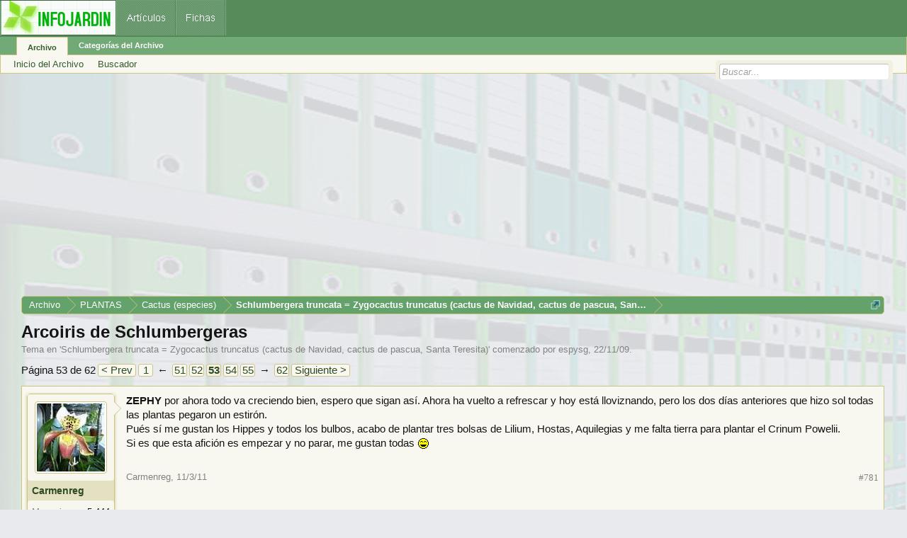

--- FILE ---
content_type: text/html; charset=UTF-8
request_url: https://archivo.infojardin.com/tema/arcoiris-de-schlumbergeras.173056/page-53
body_size: 17712
content:
<!DOCTYPE html>

<html id="XenForo" lang="es-LA" dir="LTR" class="Public NoJs LoggedOut NoSidebar  Responsive" xmlns:fb="https://www.facebook.com/2008/fbml">
<head>

	<meta charset="utf-8" />
	<meta http-equiv="X-UA-Compatible" content="IE=Edge,chrome=1" />
	
		        <meta name="viewport" content="width=device-width, initial-scale=1" />
	
	
		<base href="https://archivo.infojardin.com/" />
		<script>
			var _b = document.getElementsByTagName('base')[0], _bH = "https://archivo.infojardin.com/";
			if (_b && _b.href != _bH) _b.href = _bH;
		</script>
	

	    
    <title>Arcoiris de Schlumbergeras | Página 53 </title>


	
	<noscript><style>.JsOnly, .jsOnly { display: none !important; }</style></noscript>
	<link rel="stylesheet" href="css.php?css=xenforo,form,public&amp;style=2&amp;dir=LTR&amp;d=1766682964" />
	<link rel="stylesheet" href="css.php?css=GoToTop_purecss,bb_code,login_bar,message,message_user_info,nat_public_css,thread_view&amp;style=2&amp;dir=LTR&amp;d=1766682964" />
	
	

	
		<script src="js/jquery/jquery-1.11.0.min.js"></script>	
		
	<script src="js/xenforo/xenforo.js?_v=fe236d70"></script>
	<script src="js/sedo/gototop/xen.ui.totop.js?_v=fe236d70"></script>

	
	<link rel="apple-touch-icon" href="https://archivo.infojardin.com/styles/default/xenforo/logo.og.png" />
	<link rel="alternate" type="application/rss+xml" title="RSS feed for Archivo del Foro de Infojardín (2002-2023)" href="seccion/-/index.rss" />
	
	<link rel="prev" href="tema/arcoiris-de-schlumbergeras.173056/page-52" /><link rel="next" href="tema/arcoiris-de-schlumbergeras.173056/page-54" />
	<link rel="canonical" href="https://archivo.infojardin.com/tema/arcoiris-de-schlumbergeras.173056/page-53" />
	<meta name="description" content="ZEPHY   por ahora todo va creciendo bien, espero que sigan así. Ahora ha vuelto a refrescar y hoy está lloviznando, pero los dos días anteriores que..." />	<meta property="og:site_name" content="Archivo del Foro de Infojardín (2002-2023)" />
	<meta property="og:image" content="https://archivo.infojardin.com/data/avatars/m/15/15024.jpg?1469639946" />
	<meta property="og:image" content="https://archivo.infojardin.com/styles/default/xenforo/logo.og.png" />
	<meta property="og:type" content="article" />
	<meta property="og:url" content="https://archivo.infojardin.com/tema/arcoiris-de-schlumbergeras.173056/" />
	<meta property="og:title" content="Arcoiris de Schlumbergeras" />
	<meta property="og:description" content="ZEPHY   por ahora todo va creciendo bien, espero que sigan así. Ahora ha vuelto a refrescar y hoy está lloviznando, pero los dos días anteriores que..." />
	
	
	


<link rel="icon" href="https://archivo.infojardin.com/favicon.ico">


<!-- Google tag (gtag.js) -->
<script async src="https://www.googletagmanager.com/gtag/js?id=G-1GWB9STLMB"></script>
<script>
  window.dataLayer = window.dataLayer || [];
  function gtag(){dataLayer.push(arguments);}
  gtag('js', new Date());

  gtag('config', 'G-1GWB9STLMB');
</script>


</head>

<body class="node2426 node164 node2469 SelectQuotable">



	



<div id="headerMover">
	<div id="headerProxy"></div>

<div id="content" class="thread_view">
	<div class="pageWidth">
		<div class="pageContent">
			<!-- main content area -->
			
			
			
			
						
						


<br><script async src="//pagead2.googlesyndication.com/pagead/js/adsbygoogle.js"></script>
<!-- archivo_xenforo_superior -->
<ins class="adsbygoogle"
     style="display:block"
     data-ad-client="ca-pub-6128671125211971"
     data-ad-slot="3289156999"
     data-ad-format="auto"></ins>
<script>
(adsbygoogle = window.adsbygoogle || []).push({});
</script>


						
						
						<div class="breadBoxTop ">
							
							

<nav>

	
		
			
				
			
		
			
				
			
		
			
				
			
		
	

	<fieldset class="breadcrumb">
		<a href="misc/quick-navigation-menu?selected=node-2426" class="OverlayTrigger jumpMenuTrigger" data-cacheOverlay="true" title="Abrir menú de navegación rápida"><!--Jump to...--></a>
			
		<div class="boardTitle"><strong>Archivo del Foro de Infojardín (2002-2023)</strong></div>
		
		<span class="crumbs">
			
			
			
				<span class="crust selectedTabCrumb" itemscope="itemscope" itemtype="https://data-vocabulary.org/Breadcrumb">
					<a href="https://archivo.infojardin.com/" class="crumb" rel="up" itemprop="url"><span itemprop="title">Archivo</span></a>
					<span class="arrow"><span>&gt;</span></span>
				</span>
			
			
			
				
					<span class="crust" itemscope="itemscope" itemtype="https://data-vocabulary.org/Breadcrumb">
						<a href="https://archivo.infojardin.com/.#plantas.164" class="crumb" rel="up" itemprop="url"><span itemprop="title">PLANTAS</span></a>
						<span class="arrow"><span>&gt;</span></span>
					</span>
				
					<span class="crust" itemscope="itemscope" itemtype="https://data-vocabulary.org/Breadcrumb">
						<a href="https://archivo.infojardin.com/seccion/cactus-especies.2469/" class="crumb" rel="up" itemprop="url"><span itemprop="title">Cactus (especies)</span></a>
						<span class="arrow"><span>&gt;</span></span>
					</span>
				
					<span class="crust" itemscope="itemscope" itemtype="https://data-vocabulary.org/Breadcrumb">
						<a href="https://archivo.infojardin.com/seccion/schlumbergera-truncata-zygocactus-truncatus-cactus-de-navidad-cactus-de-pascua-santa-teresita.2426/" class="crumb" rel="up" itemprop="url"><span itemprop="title">Schlumbergera truncata = Zygocactus truncatus (cactus de Navidad, cactus de pascua, Santa Teresita)</span></a>
						<span class="arrow"><span>&gt;</span></span>
					</span>
				
			
		</span>
	</fieldset>
</nav>
						</div>
						
						
						
					
						<!--[if lt IE 8]>
							<p class="importantMessage">Estás usalndo un navegador desactualizado. Puede que no muestre este u otros sitios correctamente.<br />Te recomendamos actualizar o usar un <a href="https://www.google.com/chrome" target="_blank">navegador alternativo</a>.</p>
						<![endif]-->

						
						

						
						
						
						
												
							<!-- h1 title, description -->
							<div class="titleBar">
								
								<h1>Arcoiris de Schlumbergeras</h1>
								
								<p id="pageDescription" class="muted ">
	Tema en '<a href="seccion/schlumbergera-truncata-zygocactus-truncatus-cactus-de-navidad-cactus-de-pascua-santa-teresita.2426/">Schlumbergera truncata = Zygocactus truncatus (cactus de Navidad, cactus de pascua, Santa Teresita)</a>' comenzado por <a href="members/espysg.15024/" class="username" dir="auto">espysg</a>, <a href="tema/arcoiris-de-schlumbergeras.173056/"><span class="DateTime" title="22/11/09 a las 06:42">22/11/09</span></a>.
</p>
							</div>
						
						
						
						
						
						<!-- main template -->
						
















 

 

 








	




<div class="pageNavLinkGroup">
	<div class="linkGroup SelectionCountContainer">
		
		
	</div>

	


<div class="PageNav"
	data-page="53"
	data-range="2"
	data-start="51"
	data-end="55"
	data-last="62"
	data-sentinel="{{sentinel}}"
	data-baseurl="tema/arcoiris-de-schlumbergeras.173056/page-{{sentinel}}">
	
	<span class="pageNavHeader">Página 53 de 62</span>
	
	<nav>
		
			<a href="tema/arcoiris-de-schlumbergeras.173056/page-52" class="text">&lt; Prev</a>
			
		
		
		<a href="tema/arcoiris-de-schlumbergeras.173056/" class="" rel="start">1</a>
		
		
			<a class="PageNavPrev ">&larr;</a> <span class="scrollable"><span class="items">
		
		
		
			<a href="tema/arcoiris-de-schlumbergeras.173056/page-51" class="">51</a>
		
			<a href="tema/arcoiris-de-schlumbergeras.173056/page-52" class="">52</a>
		
			<a href="tema/arcoiris-de-schlumbergeras.173056/page-53" class="currentPage ">53</a>
		
			<a href="tema/arcoiris-de-schlumbergeras.173056/page-54" class="">54</a>
		
			<a href="tema/arcoiris-de-schlumbergeras.173056/page-55" class="">55</a>
		
		
		
			</span></span> <a class="PageNavNext ">&rarr;</a>
		
		
		<a href="tema/arcoiris-de-schlumbergeras.173056/page-62" class="">62</a>
		
		
			<a href="tema/arcoiris-de-schlumbergeras.173056/page-54" class="text">Siguiente &gt;</a>
			
		
	</nav>	
	
	
</div>

</div>






<form action="inline-mod/post/switch" method="post"
	class="InlineModForm section"
	data-cookieName="posts"
	data-controls="#InlineModControls"
	data-imodOptions="#ModerationSelect option">

	<ol class="messageList" id="messageList">
		
			
				


<li id="post-4893894" class="message   " data-author="Carmenreg">

	

<div class="messageUserInfo" itemscope="itemscope" itemtype="https://data-vocabulary.org/Person">	
<div class="messageUserBlock ">
	
		<div class="avatarHolder">
			<span class="helper"></span>
			<a href="members/carmenreg.22523/" class="avatar Av22523m" data-avatarhtml="true"><img src="data/avatars/m/22/22523.jpg?1469640010" width="96" height="96" alt="Carmenreg" /></a>
			
			<!-- slot: message_user_info_avatar -->
		</div>
	


	
		<h3 class="userText">
			<a href="members/carmenreg.22523/" class="username" dir="auto" itemprop="name">Carmenreg</a>
			
			
			<!-- slot: message_user_info_text -->
		</h3>
	
		
	
		<div class="extraUserInfo">
			
			
				
				
				
				
					<dl class="pairsJustified">
						<dt>Mensajes:</dt>
						<dd><a href="search/member?user_id=22523" class="concealed" rel="nofollow">5.444</a></dd>
					</dl>
				
				
				
				
                
			
				
				
				
				
				
					<dl class="pairsJustified">
						<dt>Ubicación:</dt>
						<dd><a href="misc/location-info?location=vivo+en+Madrid%2C+el+jard%C3%ADn+est%C3%A1+en+Asturias" target="_blank" rel="nofollow" itemprop="address" class="concealed">vivo en Madrid, el jardín está en Asturias</a></dd>
					</dl>
				
			
				
							
						
			
			
			
				
                    
						
					
				
                    
				
                    
				
                    
				
                    
				
                    
				
                    
				
                    
				
				
			
			
			
		</div>
	
		


	<span class="arrow"><span></span></span>
</div>
</div>

	<div class="messageInfo primaryContent">
		
		
		
		
		
		<div class="messageContent">		
			<article>
				<blockquote class="messageText SelectQuoteContainer ugc baseHtml">
					
					<b>  ZEPHY  </b> por ahora todo va creciendo bien, espero que sigan así. Ahora ha vuelto a refrescar y hoy está lloviznando, pero los dos días anteriores que hizo sol todas las plantas pegaron un estirón.<br />
Pués sí me gustan los Hippes y todos los bulbos, acabo de plantar tres bolsas de Lilium, Hostas, Aquilegias y me falta tierra para plantar el Crinum Powelii. <br />
Si es que esta afición es empezar y no parar, me gustan todas <img src="styles/default/xenforo/mis-emoticones/11risotada.gif" class="mceSmilie" alt=":11risotada:" title="11risotada    :11risotada:" />
					<div class="messageTextEndMarker">&nbsp;</div>
				</blockquote>
			</article>
			
			
		</div>
		
		

		
		
		
		
				
		<div class="messageMeta ToggleTriggerAnchor">
			
			<div class="privateControls">
				
				<span class="item muted">
					<span class="authorEnd"><a href="members/carmenreg.22523/" class="username author" dir="auto">Carmenreg</a>,</span>
					<a href="tema/arcoiris-de-schlumbergeras.173056/page-53#post-4893894" title="Permalink" class="datePermalink"><span class="DateTime" title="11/3/11 a las 23:43">11/3/11</span></a>
				</span>
				
				
				
				
				
				
				
				
				
				
				
			</div>
			
			<div class="publicControls">
				<a href="tema/arcoiris-de-schlumbergeras.173056/page-53#post-4893894" title="Permalink" class="item muted postNumber hashPermalink OverlayTrigger" data-href="posts/4893894/permalink">#781</a>
				
				
				
				
			</div>
		</div>
	
		
		
	</div>

	
	
	


    <li class="message">
        <div class="messageInfo primaryContent">
            <div class="messageContent">
                <article>
                    <blockquote>
<script async src="https://pagead2.googlesyndication.com/pagead/js/adsbygoogle.js"></script>
<!-- foroantiguo tras mensaje 336x280, 4/11/11 -->
<ins class="adsbygoogle"
     style="display:inline-block;width:326px;height:280px"
     data-ad-client="ca-pub-6128671125211971"
     data-ad-slot="6392385428"></ins>
<script>
     (adsbygoogle = window.adsbygoogle || []).push({});
</script>
                    </blockquote>
                </article>
            </div>
        </div>
    </li>











	
</li>
			
		
			
				


<li id="post-4896348" class="message   " data-author="agus2212">

	

<div class="messageUserInfo" itemscope="itemscope" itemtype="https://data-vocabulary.org/Person">	
<div class="messageUserBlock ">
	
		<div class="avatarHolder">
			<span class="helper"></span>
			<a href="members/agus2212.93556/" class="avatar Av93556m" data-avatarhtml="true"><img src="data/avatars/m/93/93556.jpg?1469640440" width="96" height="96" alt="agus2212" /></a>
			
			<!-- slot: message_user_info_avatar -->
		</div>
	


	
		<h3 class="userText">
			<a href="members/agus2212.93556/" class="username" dir="auto" itemprop="name">agus2212</a>
			
			
			<!-- slot: message_user_info_text -->
		</h3>
	
		
	
		<div class="extraUserInfo">
			
			
				
				
				
				
					<dl class="pairsJustified">
						<dt>Mensajes:</dt>
						<dd><a href="search/member?user_id=93556" class="concealed" rel="nofollow">166</a></dd>
					</dl>
				
				
				
				
                
			
				
				
				
				
				
					<dl class="pairsJustified">
						<dt>Ubicación:</dt>
						<dd><a href="misc/location-info?location=San+Jos%C3%A9%2C+Costa+Rica" target="_blank" rel="nofollow" itemprop="address" class="concealed">San José, Costa Rica</a></dd>
					</dl>
				
			
				
							
						
			
			
			
				
                    
						
					
				
                    
				
                    
				
                    
				
                    
				
                    
				
                    
				
                    
				
				
			
			
			
		</div>
	
		


	<span class="arrow"><span></span></span>
</div>
</div>

	<div class="messageInfo primaryContent">
		
		
		
		
		
		<div class="messageContent">		
			<article>
				<blockquote class="messageText SelectQuoteContainer ugc baseHtml">
					
					Hola Carmen!<br />
Gracias por responderme y por ofrecerme unas palitas, realmente te lo agradezco montones. No se como estará la situación con estos envíos porque no suelo hacerlos pero hace un tiempo Lulucyn me envío unas palitas de S. color naranja.<br />
No se como hizo ella para hacer ese envío tan maravilloso, y realmente que me sorprendió la forma como lo hizo. Si quieres te puedo enviar algo de aquí, no se si unas palitas de las mías (aunque no tengo la gran cosa) o semillas de algo.<br />
Saludos y gracias otra vez <img src="styles/default/xenforo/mis-emoticones/5-okey.gif" class="mceSmilie" alt=":5-okey:" title="5 Okey    :5-okey:" />
					<div class="messageTextEndMarker">&nbsp;</div>
				</blockquote>
			</article>
			
			
		</div>
		
		

		
		
		
		
				
		<div class="messageMeta ToggleTriggerAnchor">
			
			<div class="privateControls">
				
				<span class="item muted">
					<span class="authorEnd"><a href="members/agus2212.93556/" class="username author" dir="auto">agus2212</a>,</span>
					<a href="tema/arcoiris-de-schlumbergeras.173056/page-53#post-4896348" title="Permalink" class="datePermalink"><span class="DateTime" title="12/3/11 a las 09:43">12/3/11</span></a>
				</span>
				
				
				
				
				
				
				
				
				
				
				
			</div>
			
			<div class="publicControls">
				<a href="tema/arcoiris-de-schlumbergeras.173056/page-53#post-4896348" title="Permalink" class="item muted postNumber hashPermalink OverlayTrigger" data-href="posts/4896348/permalink">#782</a>
				
				
				
				
			</div>
		</div>
	
		
		
	</div>

	
	
	



    <li class="message">
        <div class="messageInfo primaryContent">
            <div class="messageContent">
                <article>
                    <blockquote>
<script async src="https://pagead2.googlesyndication.com/pagead/js/adsbygoogle.js"></script>
<ins class="adsbygoogle"
     style="display:block; text-align:center;"
     data-ad-layout="in-article"
     data-ad-format="fluid"
     data-ad-client="ca-pub-6128671125211971"
     data-ad-slot="7766579960"></ins>
<script>
     (adsbygoogle = window.adsbygoogle || []).push({});
</script>
                    </blockquote>
                </article>
            </div>
        </div>
    </li>










	
</li>
			
		
			
				


<li id="post-4897422" class="message   " data-author="Carmenreg">

	

<div class="messageUserInfo" itemscope="itemscope" itemtype="https://data-vocabulary.org/Person">	
<div class="messageUserBlock ">
	
		<div class="avatarHolder">
			<span class="helper"></span>
			<a href="members/carmenreg.22523/" class="avatar Av22523m" data-avatarhtml="true"><img src="data/avatars/m/22/22523.jpg?1469640010" width="96" height="96" alt="Carmenreg" /></a>
			
			<!-- slot: message_user_info_avatar -->
		</div>
	


	
		<h3 class="userText">
			<a href="members/carmenreg.22523/" class="username" dir="auto" itemprop="name">Carmenreg</a>
			
			
			<!-- slot: message_user_info_text -->
		</h3>
	
		
	
		<div class="extraUserInfo">
			
			
				
				
				
				
					<dl class="pairsJustified">
						<dt>Mensajes:</dt>
						<dd><a href="search/member?user_id=22523" class="concealed" rel="nofollow">5.444</a></dd>
					</dl>
				
				
				
				
                
			
				
				
				
				
				
					<dl class="pairsJustified">
						<dt>Ubicación:</dt>
						<dd><a href="misc/location-info?location=vivo+en+Madrid%2C+el+jard%C3%ADn+est%C3%A1+en+Asturias" target="_blank" rel="nofollow" itemprop="address" class="concealed">vivo en Madrid, el jardín está en Asturias</a></dd>
					</dl>
				
			
				
							
						
			
			
			
				
                    
						
					
				
                    
				
                    
				
                    
				
                    
				
                    
				
                    
				
                    
				
				
			
			
			
		</div>
	
		


	<span class="arrow"><span></span></span>
</div>
</div>

	<div class="messageInfo primaryContent">
		
		
		
		
		
		<div class="messageContent">		
			<article>
				<blockquote class="messageText SelectQuoteContainer ugc baseHtml">
					
					<b>  AGUS  </b>, no hace falta que me envíes nada yo te las mando encantada, dime de que colores te gustaría, pero necesito tu dirección, mándame un mp.<br />
<br />
Mis Schlum tienen una segunda floración, estas son las de hoy, están dentro de casa delante de un ventanal, dirección Noreste.<br />
<br />
<img src="https://subirimagen.infojardin.com/suben/images/rgh1299940539z.JPG" class="bbCodeImage LbImage" alt="[&#x200B;IMG]" data-url="https://subirimagen.infojardin.com/suben/images/rgh1299940539z.JPG" /><br />
<br />
<br />
<br />
<img src="https://subirimagen.infojardin.com/suben/images/cqs1299940640c.JPG" class="bbCodeImage LbImage" alt="[&#x200B;IMG]" data-url="https://subirimagen.infojardin.com/suben/images/cqs1299940640c.JPG" /><br />
<br />
<img src="https://subirimagen.infojardin.com/suben/images/opt1299940681i.JPG" class="bbCodeImage LbImage" alt="[&#x200B;IMG]" data-url="https://subirimagen.infojardin.com/suben/images/opt1299940681i.JPG" /><br />
<br />
<img src="https://subirimagen.infojardin.com/suben/images/jdv1299940729j.JPG" class="bbCodeImage LbImage" alt="[&#x200B;IMG]" data-url="https://subirimagen.infojardin.com/suben/images/jdv1299940729j.JPG" />
					<div class="messageTextEndMarker">&nbsp;</div>
				</blockquote>
			</article>
			
			
		</div>
		
		

		
		
		
		
				
		<div class="messageMeta ToggleTriggerAnchor">
			
			<div class="privateControls">
				
				<span class="item muted">
					<span class="authorEnd"><a href="members/carmenreg.22523/" class="username author" dir="auto">Carmenreg</a>,</span>
					<a href="tema/arcoiris-de-schlumbergeras.173056/page-53#post-4897422" title="Permalink" class="datePermalink"><span class="DateTime" title="12/3/11 a las 21:31">12/3/11</span></a>
				</span>
				
				
				
				
				
				
				
				
				
				
				
			</div>
			
			<div class="publicControls">
				<a href="tema/arcoiris-de-schlumbergeras.173056/page-53#post-4897422" title="Permalink" class="item muted postNumber hashPermalink OverlayTrigger" data-href="posts/4897422/permalink">#783</a>
				
				
				
				
			</div>
		</div>
	
		
		
	</div>

	
	
	












	
</li>
			
		
			
				


<li id="post-4897472" class="message   " data-author="Yerita">

	

<div class="messageUserInfo" itemscope="itemscope" itemtype="https://data-vocabulary.org/Person">	
<div class="messageUserBlock ">
	
		<div class="avatarHolder">
			<span class="helper"></span>
			<a href="members/yerita.77868/" class="avatar Av77868m" data-avatarhtml="true"><img src="data/avatars/m/77/77868.jpg?1469640368" width="96" height="96" alt="Yerita" /></a>
			
			<!-- slot: message_user_info_avatar -->
		</div>
	


	
		<h3 class="userText">
			<a href="members/yerita.77868/" class="username" dir="auto" itemprop="name">Yerita</a>
			<em class="userTitle" itemprop="title">Aprendiendo</em>
			
			<!-- slot: message_user_info_text -->
		</h3>
	
		
	
		<div class="extraUserInfo">
			
			
				
				
				
				
					<dl class="pairsJustified">
						<dt>Mensajes:</dt>
						<dd><a href="search/member?user_id=77868" class="concealed" rel="nofollow">743</a></dd>
					</dl>
				
				
				
				
                
			
				
				
				
				
				
					<dl class="pairsJustified">
						<dt>Ubicación:</dt>
						<dd><a href="misc/location-info?location=Madrid" target="_blank" rel="nofollow" itemprop="address" class="concealed">Madrid</a></dd>
					</dl>
				
			
				
							
						
			
			
			
				
                    
						
					
				
                    
				
                    
				
                    
				
                    
				
                    
				
                    
				
                    
				
				
			
			
			
		</div>
	
		


	<span class="arrow"><span></span></span>
</div>
</div>

	<div class="messageInfo primaryContent">
		
		
		
		
		
		<div class="messageContent">		
			<article>
				<blockquote class="messageText SelectQuoteContainer ugc baseHtml">
					
					Qué chula la jardinera Carmenreg
					<div class="messageTextEndMarker">&nbsp;</div>
				</blockquote>
			</article>
			
			
		</div>
		
		

		
		
		
		
				
		<div class="messageMeta ToggleTriggerAnchor">
			
			<div class="privateControls">
				
				<span class="item muted">
					<span class="authorEnd"><a href="members/yerita.77868/" class="username author" dir="auto">Yerita</a>,</span>
					<a href="tema/arcoiris-de-schlumbergeras.173056/page-53#post-4897472" title="Permalink" class="datePermalink"><span class="DateTime" title="12/3/11 a las 21:54">12/3/11</span></a>
				</span>
				
				
				
				
				
				
				
				
				
				
				
			</div>
			
			<div class="publicControls">
				<a href="tema/arcoiris-de-schlumbergeras.173056/page-53#post-4897472" title="Permalink" class="item muted postNumber hashPermalink OverlayTrigger" data-href="posts/4897472/permalink">#784</a>
				
				
				
				
			</div>
		</div>
	
		
		
	</div>

	
	
	












	
</li>
			
		
			
				


<li id="post-4910007" class="message   " data-author="Carmenreg">

	

<div class="messageUserInfo" itemscope="itemscope" itemtype="https://data-vocabulary.org/Person">	
<div class="messageUserBlock ">
	
		<div class="avatarHolder">
			<span class="helper"></span>
			<a href="members/carmenreg.22523/" class="avatar Av22523m" data-avatarhtml="true"><img src="data/avatars/m/22/22523.jpg?1469640010" width="96" height="96" alt="Carmenreg" /></a>
			
			<!-- slot: message_user_info_avatar -->
		</div>
	


	
		<h3 class="userText">
			<a href="members/carmenreg.22523/" class="username" dir="auto" itemprop="name">Carmenreg</a>
			
			
			<!-- slot: message_user_info_text -->
		</h3>
	
		
	
		<div class="extraUserInfo">
			
			
				
				
				
				
					<dl class="pairsJustified">
						<dt>Mensajes:</dt>
						<dd><a href="search/member?user_id=22523" class="concealed" rel="nofollow">5.444</a></dd>
					</dl>
				
				
				
				
                
			
				
				
				
				
				
					<dl class="pairsJustified">
						<dt>Ubicación:</dt>
						<dd><a href="misc/location-info?location=vivo+en+Madrid%2C+el+jard%C3%ADn+est%C3%A1+en+Asturias" target="_blank" rel="nofollow" itemprop="address" class="concealed">vivo en Madrid, el jardín está en Asturias</a></dd>
					</dl>
				
			
				
							
						
			
			
			
				
                    
						
					
				
                    
				
                    
				
                    
				
                    
				
                    
				
                    
				
                    
				
				
			
			
			
		</div>
	
		


	<span class="arrow"><span></span></span>
</div>
</div>

	<div class="messageInfo primaryContent">
		
		
		
		
		
		<div class="messageContent">		
			<article>
				<blockquote class="messageText SelectQuoteContainer ugc baseHtml">
					
					<b>  AGUS  </b> el paquete va de camino, avísame cuando llegue.<br />
Algunos han llegado pronto, otro tardó casi dos meses.
					<div class="messageTextEndMarker">&nbsp;</div>
				</blockquote>
			</article>
			
			
		</div>
		
		

		
		
		
		
				
		<div class="messageMeta ToggleTriggerAnchor">
			
			<div class="privateControls">
				
				<span class="item muted">
					<span class="authorEnd"><a href="members/carmenreg.22523/" class="username author" dir="auto">Carmenreg</a>,</span>
					<a href="tema/arcoiris-de-schlumbergeras.173056/page-53#post-4910007" title="Permalink" class="datePermalink"><span class="DateTime" title="15/3/11 a las 17:41">15/3/11</span></a>
				</span>
				
				
				
				
				
				
				
				
				
				
				
			</div>
			
			<div class="publicControls">
				<a href="tema/arcoiris-de-schlumbergeras.173056/page-53#post-4910007" title="Permalink" class="item muted postNumber hashPermalink OverlayTrigger" data-href="posts/4910007/permalink">#785</a>
				
				
				
				
			</div>
		</div>
	
		
		
	</div>

	
	
	





    <li class="message">
        <div>
            <div>
                <article>
                    <blockquote>
<script async src="https://pagead2.googlesyndication.com/pagead/js/adsbygoogle.js"></script>
<ins class="adsbygoogle"
     style="display:block; text-align:center;"
     data-ad-layout="in-article"
     data-ad-format="fluid"
     data-ad-client="ca-pub-6128671125211971"
     data-ad-slot="7766579960"></ins>
<script>
     (adsbygoogle = window.adsbygoogle || []).push({});
</script>
                    </blockquote>
                </article>
            </div>
        </div>
    </li>








	
</li>
			
		
			
				


<li id="post-4910660" class="message   " data-author="agus2212">

	

<div class="messageUserInfo" itemscope="itemscope" itemtype="https://data-vocabulary.org/Person">	
<div class="messageUserBlock ">
	
		<div class="avatarHolder">
			<span class="helper"></span>
			<a href="members/agus2212.93556/" class="avatar Av93556m" data-avatarhtml="true"><img src="data/avatars/m/93/93556.jpg?1469640440" width="96" height="96" alt="agus2212" /></a>
			
			<!-- slot: message_user_info_avatar -->
		</div>
	


	
		<h3 class="userText">
			<a href="members/agus2212.93556/" class="username" dir="auto" itemprop="name">agus2212</a>
			
			
			<!-- slot: message_user_info_text -->
		</h3>
	
		
	
		<div class="extraUserInfo">
			
			
				
				
				
				
					<dl class="pairsJustified">
						<dt>Mensajes:</dt>
						<dd><a href="search/member?user_id=93556" class="concealed" rel="nofollow">166</a></dd>
					</dl>
				
				
				
				
                
			
				
				
				
				
				
					<dl class="pairsJustified">
						<dt>Ubicación:</dt>
						<dd><a href="misc/location-info?location=San+Jos%C3%A9%2C+Costa+Rica" target="_blank" rel="nofollow" itemprop="address" class="concealed">San José, Costa Rica</a></dd>
					</dl>
				
			
				
							
						
			
			
			
				
                    
						
					
				
                    
				
                    
				
                    
				
                    
				
                    
				
                    
				
                    
				
				
			
			
			
		</div>
	
		


	<span class="arrow"><span></span></span>
</div>
</div>

	<div class="messageInfo primaryContent">
		
		
		
		
		
		<div class="messageContent">		
			<article>
				<blockquote class="messageText SelectQuoteContainer ugc baseHtml">
					
					Oki doki! Muchas gracias <b>Carmenreg</b>.<br />
Ahora tengo una duda. ¿Qué hacen para que estas plantas den taaaaantas flores como las que se ven en las fotos? ¿hay un abono especial o algo así?<br />
Saludos!!
					<div class="messageTextEndMarker">&nbsp;</div>
				</blockquote>
			</article>
			
			
		</div>
		
		

		
		
		
		
				
		<div class="messageMeta ToggleTriggerAnchor">
			
			<div class="privateControls">
				
				<span class="item muted">
					<span class="authorEnd"><a href="members/agus2212.93556/" class="username author" dir="auto">agus2212</a>,</span>
					<a href="tema/arcoiris-de-schlumbergeras.173056/page-53#post-4910660" title="Permalink" class="datePermalink"><span class="DateTime" title="15/3/11 a las 21:04">15/3/11</span></a>
				</span>
				
				
				
				
				
				
				
				
				
				
				
			</div>
			
			<div class="publicControls">
				<a href="tema/arcoiris-de-schlumbergeras.173056/page-53#post-4910660" title="Permalink" class="item muted postNumber hashPermalink OverlayTrigger" data-href="posts/4910660/permalink">#786</a>
				
				
				
				
			</div>
		</div>
	
		
		
	</div>

	
	
	












	
</li>
			
		
			
				


<li id="post-4915557" class="message   " data-author="ZEPHYRA">

	

<div class="messageUserInfo" itemscope="itemscope" itemtype="https://data-vocabulary.org/Person">	
<div class="messageUserBlock ">
	
		<div class="avatarHolder">
			<span class="helper"></span>
			<a href="members/zephyra.4011/" class="avatar Av4011m" data-avatarhtml="true"><img src="data/avatars/m/4/4011.jpg?1469639850" width="96" height="96" alt="ZEPHYRA" /></a>
			
			<!-- slot: message_user_info_avatar -->
		</div>
	


	
		<h3 class="userText">
			<a href="members/zephyra.4011/" class="username" dir="auto" itemprop="name">ZEPHYRA</a>
			
			
			<!-- slot: message_user_info_text -->
		</h3>
	
		
	
		<div class="extraUserInfo">
			
			
				
				
				
				
					<dl class="pairsJustified">
						<dt>Mensajes:</dt>
						<dd><a href="search/member?user_id=4011" class="concealed" rel="nofollow">7.273</a></dd>
					</dl>
				
				
				
				
                
			
				
				
				
				
				
					<dl class="pairsJustified">
						<dt>Ubicación:</dt>
						<dd><a href="misc/location-info?location=Portugal%2C+Lisboa" target="_blank" rel="nofollow" itemprop="address" class="concealed">Portugal, Lisboa</a></dd>
					</dl>
				
			
				
							
						
			
			
			
				
                    
						
					
				
                    
				
                    
				
                    
				
                    
				
                    
				
                    
				
                    
				
				
			
			
			
		</div>
	
		


	<span class="arrow"><span></span></span>
</div>
</div>

	<div class="messageInfo primaryContent">
		
		
		
		
		
		<div class="messageContent">		
			<article>
				<blockquote class="messageText SelectQuoteContainer ugc baseHtml">
					
					Carmen, que bonitas estan<img src="styles/default/xenforo/mis-emoticones/icon_razz.gif" class="mceSmilie" alt=":razz:" title="Icon Razz    :razz:" />
					<div class="messageTextEndMarker">&nbsp;</div>
				</blockquote>
			</article>
			
			
		</div>
		
		

		
		
		
		
				
		<div class="messageMeta ToggleTriggerAnchor">
			
			<div class="privateControls">
				
				<span class="item muted">
					<span class="authorEnd"><a href="members/zephyra.4011/" class="username author" dir="auto">ZEPHYRA</a>,</span>
					<a href="tema/arcoiris-de-schlumbergeras.173056/page-53#post-4915557" title="Permalink" class="datePermalink"><span class="DateTime" title="16/3/11 a las 20:44">16/3/11</span></a>
				</span>
				
				
				
				
				
				
				
				
				
				
				
			</div>
			
			<div class="publicControls">
				<a href="tema/arcoiris-de-schlumbergeras.173056/page-53#post-4915557" title="Permalink" class="item muted postNumber hashPermalink OverlayTrigger" data-href="posts/4915557/permalink">#787</a>
				
				
				
				
			</div>
		</div>
	
		
		
	</div>

	
	
	






    <li class="message">
        <div>
            <div>
                <article>
                    <blockquote>
<script async src="https://pagead2.googlesyndication.com/pagead/js/adsbygoogle.js"></script>
<ins class="adsbygoogle"
     style="display:block; text-align:center;"
     data-ad-layout="in-article"
     data-ad-format="fluid"
     data-ad-client="ca-pub-6128671125211971"
     data-ad-slot="7766579960"></ins>
<script>
     (adsbygoogle = window.adsbygoogle || []).push({});
</script>
                    </blockquote>
                </article>
            </div>
        </div>
    </li>







	
</li>
			
		
			
				


<li id="post-4924007" class="message   " data-author="yanethrc">

	

<div class="messageUserInfo" itemscope="itemscope" itemtype="https://data-vocabulary.org/Person">	
<div class="messageUserBlock ">
	
		<div class="avatarHolder">
			<span class="helper"></span>
			<a href="members/yanethrc.97037/" class="avatar Av97037m" data-avatarhtml="true"><img src="data/avatars/m/97/97037.jpg?1682360448" width="96" height="96" alt="yanethrc" /></a>
			
			<!-- slot: message_user_info_avatar -->
		</div>
	


	
		<h3 class="userText">
			<a href="members/yanethrc.97037/" class="username" dir="auto" itemprop="name">yanethrc</a>
			
			
			<!-- slot: message_user_info_text -->
		</h3>
	
		
	
		<div class="extraUserInfo">
			
			
				
				
				
				
					<dl class="pairsJustified">
						<dt>Mensajes:</dt>
						<dd><a href="search/member?user_id=97037" class="concealed" rel="nofollow">7.157</a></dd>
					</dl>
				
				
				
				
                
			
				
				
				
				
				
			
				
							
						
			
			
			
				
                    
						
					
				
                    
				
                    
				
                    
				
                    
				
                    
				
                    
				
                    
				
				
			
			
			
		</div>
	
		


	<span class="arrow"><span></span></span>
</div>
</div>

	<div class="messageInfo primaryContent">
		
		
		
		
		
		<div class="messageContent">		
			<article>
				<blockquote class="messageText SelectQuoteContainer ugc baseHtml">
					
					Agus2212, yo digo que lo único que hay que tener en cuenta es dejarlas en un solo sitio, a la sombra pero que les de luz, pues las mías no es que florezcan la gran cosa, pero si duran mucho tiempo en floración.<br />
<br />
Mira esta floreció en Noviembre<br />
<img src="https://subirimagen.infojardin.com/suben/images/arx1300406276u.JPG" class="bbCodeImage LbImage" alt="[&#x200B;IMG]" data-url="https://subirimagen.infojardin.com/suben/images/arx1300406276u.JPG" /><br />
Y paró, es decir se quedó quieta un mes y luego siguió con más botones, como verás no son tan abundantes, pero la floración si dura mucho.<br />
<img src="https://subirimagen.infojardin.com/suben/images/opt1300406699l.JPG" class="bbCodeImage LbImage" alt="[&#x200B;IMG]" data-url="https://subirimagen.infojardin.com/suben/images/opt1300406699l.JPG" /><br />
y esta otra que apenas abran sus capullos colocaré fotos.<br />
<img src="https://subirimagen.infojardin.com/suben/images/bfi1300406774j.JPG" class="bbCodeImage LbImage" alt="[&#x200B;IMG]" data-url="https://subirimagen.infojardin.com/suben/images/bfi1300406774j.JPG" />
					<div class="messageTextEndMarker">&nbsp;</div>
				</blockquote>
			</article>
			
			
		</div>
		
		

		
		
		
		
				
		<div class="messageMeta ToggleTriggerAnchor">
			
			<div class="privateControls">
				
				<span class="item muted">
					<span class="authorEnd"><a href="members/yanethrc.97037/" class="username author" dir="auto">yanethrc</a>,</span>
					<a href="tema/arcoiris-de-schlumbergeras.173056/page-53#post-4924007" title="Permalink" class="datePermalink"><span class="DateTime" title="18/3/11 a las 06:57">18/3/11</span></a>
				</span>
				
				
				
				
				
				
				
				
				
				
				
			</div>
			
			<div class="publicControls">
				<a href="tema/arcoiris-de-schlumbergeras.173056/page-53#post-4924007" title="Permalink" class="item muted postNumber hashPermalink OverlayTrigger" data-href="posts/4924007/permalink">#788</a>
				
				
				
				
			</div>
		</div>
	
		
		
	</div>

	
	
	












	
</li>
			
		
			
				


<li id="post-4929575" class="message   " data-author="agus2212">

	

<div class="messageUserInfo" itemscope="itemscope" itemtype="https://data-vocabulary.org/Person">	
<div class="messageUserBlock ">
	
		<div class="avatarHolder">
			<span class="helper"></span>
			<a href="members/agus2212.93556/" class="avatar Av93556m" data-avatarhtml="true"><img src="data/avatars/m/93/93556.jpg?1469640440" width="96" height="96" alt="agus2212" /></a>
			
			<!-- slot: message_user_info_avatar -->
		</div>
	


	
		<h3 class="userText">
			<a href="members/agus2212.93556/" class="username" dir="auto" itemprop="name">agus2212</a>
			
			
			<!-- slot: message_user_info_text -->
		</h3>
	
		
	
		<div class="extraUserInfo">
			
			
				
				
				
				
					<dl class="pairsJustified">
						<dt>Mensajes:</dt>
						<dd><a href="search/member?user_id=93556" class="concealed" rel="nofollow">166</a></dd>
					</dl>
				
				
				
				
                
			
				
				
				
				
				
					<dl class="pairsJustified">
						<dt>Ubicación:</dt>
						<dd><a href="misc/location-info?location=San+Jos%C3%A9%2C+Costa+Rica" target="_blank" rel="nofollow" itemprop="address" class="concealed">San José, Costa Rica</a></dd>
					</dl>
				
			
				
							
						
			
			
			
				
                    
						
					
				
                    
				
                    
				
                    
				
                    
				
                    
				
                    
				
                    
				
				
			
			
			
		</div>
	
		


	<span class="arrow"><span></span></span>
</div>
</div>

	<div class="messageInfo primaryContent">
		
		
		
		
		
		<div class="messageContent">		
			<article>
				<blockquote class="messageText SelectQuoteContainer ugc baseHtml">
					
					Gracias <b>Yanethrc</b>, pero entonces deben estar quietas en un mismo sitio siempre o solo cuando va a florecer. Por ahí leí que no se mueven cuando van a florecer porque &quot;abortan&quot;. Pero entonces como es? ¿es un solo sitio todo el tiempo?
					<div class="messageTextEndMarker">&nbsp;</div>
				</blockquote>
			</article>
			
			
		</div>
		
		

		
		
		
		
				
		<div class="messageMeta ToggleTriggerAnchor">
			
			<div class="privateControls">
				
				<span class="item muted">
					<span class="authorEnd"><a href="members/agus2212.93556/" class="username author" dir="auto">agus2212</a>,</span>
					<a href="tema/arcoiris-de-schlumbergeras.173056/page-53#post-4929575" title="Permalink" class="datePermalink"><span class="DateTime" title="19/3/11 a las 10:10">19/3/11</span></a>
				</span>
				
				
				
				
				
				
				
				
				
				
				
			</div>
			
			<div class="publicControls">
				<a href="tema/arcoiris-de-schlumbergeras.173056/page-53#post-4929575" title="Permalink" class="item muted postNumber hashPermalink OverlayTrigger" data-href="posts/4929575/permalink">#789</a>
				
				
				
				
			</div>
		</div>
	
		
		
	</div>

	
	
	







    <li class="message">
        <div>
            <div>
                <article>
                    <blockquote>
<script async src="https://pagead2.googlesyndication.com/pagead/js/adsbygoogle.js"></script>
<ins class="adsbygoogle"
     style="display:block; text-align:center;"
     data-ad-layout="in-article"
     data-ad-format="fluid"
     data-ad-client="ca-pub-6128671125211971"
     data-ad-slot="7766579960"></ins>
<script>
     (adsbygoogle = window.adsbygoogle || []).push({});
</script>
                    </blockquote>
                </article>
            </div>
        </div>
    </li>






	
</li>
			
		
			
				


<li id="post-4932138" class="message   " data-author="Carmenreg">

	

<div class="messageUserInfo" itemscope="itemscope" itemtype="https://data-vocabulary.org/Person">	
<div class="messageUserBlock ">
	
		<div class="avatarHolder">
			<span class="helper"></span>
			<a href="members/carmenreg.22523/" class="avatar Av22523m" data-avatarhtml="true"><img src="data/avatars/m/22/22523.jpg?1469640010" width="96" height="96" alt="Carmenreg" /></a>
			
			<!-- slot: message_user_info_avatar -->
		</div>
	


	
		<h3 class="userText">
			<a href="members/carmenreg.22523/" class="username" dir="auto" itemprop="name">Carmenreg</a>
			
			
			<!-- slot: message_user_info_text -->
		</h3>
	
		
	
		<div class="extraUserInfo">
			
			
				
				
				
				
					<dl class="pairsJustified">
						<dt>Mensajes:</dt>
						<dd><a href="search/member?user_id=22523" class="concealed" rel="nofollow">5.444</a></dd>
					</dl>
				
				
				
				
                
			
				
				
				
				
				
					<dl class="pairsJustified">
						<dt>Ubicación:</dt>
						<dd><a href="misc/location-info?location=vivo+en+Madrid%2C+el+jard%C3%ADn+est%C3%A1+en+Asturias" target="_blank" rel="nofollow" itemprop="address" class="concealed">vivo en Madrid, el jardín está en Asturias</a></dd>
					</dl>
				
			
				
							
						
			
			
			
				
                    
						
					
				
                    
				
                    
				
                    
				
                    
				
                    
				
                    
				
                    
				
				
			
			
			
		</div>
	
		


	<span class="arrow"><span></span></span>
</div>
</div>

	<div class="messageInfo primaryContent">
		
		
		
		
		
		<div class="messageContent">		
			<article>
				<blockquote class="messageText SelectQuoteContainer ugc baseHtml">
					
					<b>  AUGUS  </b>, cuando tienen capullos es cuando no se las debe cambiar de sitio porque efectivamente pueden abortar los capullos y digo pueden porque no siempre lo hacen, por lo menos las mías, lo que sí noto es que las recien compradas son mas delicadas que las que ya llevan tiempo en casa.
					<div class="messageTextEndMarker">&nbsp;</div>
				</blockquote>
			</article>
			
			
		</div>
		
		

		
		
		
		
				
		<div class="messageMeta ToggleTriggerAnchor">
			
			<div class="privateControls">
				
				<span class="item muted">
					<span class="authorEnd"><a href="members/carmenreg.22523/" class="username author" dir="auto">Carmenreg</a>,</span>
					<a href="tema/arcoiris-de-schlumbergeras.173056/page-53#post-4932138" title="Permalink" class="datePermalink"><span class="DateTime" title="20/3/11 a las 04:07">20/3/11</span></a>
				</span>
				
				
				
				
				
				
				
				
				
				
				
			</div>
			
			<div class="publicControls">
				<a href="tema/arcoiris-de-schlumbergeras.173056/page-53#post-4932138" title="Permalink" class="item muted postNumber hashPermalink OverlayTrigger" data-href="posts/4932138/permalink">#790</a>
				
				
				
				
			</div>
		</div>
	
		
		
	</div>

	
	
	












	
</li>
			
		
			
				


<li id="post-4932319" class="message   " data-author="agus2212">

	

<div class="messageUserInfo" itemscope="itemscope" itemtype="https://data-vocabulary.org/Person">	
<div class="messageUserBlock ">
	
		<div class="avatarHolder">
			<span class="helper"></span>
			<a href="members/agus2212.93556/" class="avatar Av93556m" data-avatarhtml="true"><img src="data/avatars/m/93/93556.jpg?1469640440" width="96" height="96" alt="agus2212" /></a>
			
			<!-- slot: message_user_info_avatar -->
		</div>
	


	
		<h3 class="userText">
			<a href="members/agus2212.93556/" class="username" dir="auto" itemprop="name">agus2212</a>
			
			
			<!-- slot: message_user_info_text -->
		</h3>
	
		
	
		<div class="extraUserInfo">
			
			
				
				
				
				
					<dl class="pairsJustified">
						<dt>Mensajes:</dt>
						<dd><a href="search/member?user_id=93556" class="concealed" rel="nofollow">166</a></dd>
					</dl>
				
				
				
				
                
			
				
				
				
				
				
					<dl class="pairsJustified">
						<dt>Ubicación:</dt>
						<dd><a href="misc/location-info?location=San+Jos%C3%A9%2C+Costa+Rica" target="_blank" rel="nofollow" itemprop="address" class="concealed">San José, Costa Rica</a></dd>
					</dl>
				
			
				
							
						
			
			
			
				
                    
						
					
				
                    
				
                    
				
                    
				
                    
				
                    
				
                    
				
                    
				
				
			
			
			
		</div>
	
		


	<span class="arrow"><span></span></span>
</div>
</div>

	<div class="messageInfo primaryContent">
		
		
		
		
		
		<div class="messageContent">		
			<article>
				<blockquote class="messageText SelectQuoteContainer ugc baseHtml">
					
					AAAhh ya entendí <img src="styles/default/xenforo/mis-emoticones/happy.gif" class="mceSmilie" alt=":happy:" title="Happy    :happy:" />  Muchas gracias por sacarme de esa duda. Cada día siento que conozco más, pero al final conozco menos porque hay demasiado para aprender!!<br />
Muchas gracias Carmen y Yanethrc!!!
					<div class="messageTextEndMarker">&nbsp;</div>
				</blockquote>
			</article>
			
			
		</div>
		
		

		
		
		
		
				
		<div class="messageMeta ToggleTriggerAnchor">
			
			<div class="privateControls">
				
				<span class="item muted">
					<span class="authorEnd"><a href="members/agus2212.93556/" class="username author" dir="auto">agus2212</a>,</span>
					<a href="tema/arcoiris-de-schlumbergeras.173056/page-53#post-4932319" title="Permalink" class="datePermalink"><span class="DateTime" title="20/3/11 a las 05:08">20/3/11</span></a>
				</span>
				
				
				
				
				
				
				
				
				
				
				
			</div>
			
			<div class="publicControls">
				<a href="tema/arcoiris-de-schlumbergeras.173056/page-53#post-4932319" title="Permalink" class="item muted postNumber hashPermalink OverlayTrigger" data-href="posts/4932319/permalink">#791</a>
				
				
				
				
			</div>
		</div>
	
		
		
	</div>

	
	
	









    <li class="message">
        <div>
            <div>
                <article>
                    <blockquote>
<script async src="https://pagead2.googlesyndication.com/pagead/js/adsbygoogle.js"></script>
<ins class="adsbygoogle"
     style="display:block; text-align:center;"
     data-ad-layout="in-article"
     data-ad-format="fluid"
     data-ad-client="ca-pub-6128671125211971"
     data-ad-slot="7766579960"></ins>
<script>
     (adsbygoogle = window.adsbygoogle || []).push({});
</script>
                    </blockquote>
                </article>
            </div>
        </div>
    </li>




	
</li>
			
		
			
				


<li id="post-4946516" class="message   " data-author="mariadelmarayuso">

	

<div class="messageUserInfo" itemscope="itemscope" itemtype="https://data-vocabulary.org/Person">	
<div class="messageUserBlock ">
	
		<div class="avatarHolder">
			<span class="helper"></span>
			<a href="members/mariadelmarayuso.67047/" class="avatar Av67047m" data-avatarhtml="true"><img src="data/avatars/m/67/67047.jpg?1469640317" width="96" height="96" alt="mariadelmarayuso" /></a>
			
			<!-- slot: message_user_info_avatar -->
		</div>
	


	
		<h3 class="userText">
			<a href="members/mariadelmarayuso.67047/" class="username" dir="auto" itemprop="name">mariadelmarayuso</a>
			
			
			<!-- slot: message_user_info_text -->
		</h3>
	
		
	
		<div class="extraUserInfo">
			
			
				
				
				
				
					<dl class="pairsJustified">
						<dt>Mensajes:</dt>
						<dd><a href="search/member?user_id=67047" class="concealed" rel="nofollow">569</a></dd>
					</dl>
				
				
				
				
                
			
				
				
				
				
				
					<dl class="pairsJustified">
						<dt>Ubicación:</dt>
						<dd><a href="misc/location-info?location=Don+Benito+%28BADAJOZ%29" target="_blank" rel="nofollow" itemprop="address" class="concealed">Don Benito (BADAJOZ)</a></dd>
					</dl>
				
			
				
							
						
			
			
			
				
                    
						
					
				
                    
				
                    
				
                    
				
                    
				
                    
				
                    
				
                    
				
				
			
			
			
		</div>
	
		


	<span class="arrow"><span></span></span>
</div>
</div>

	<div class="messageInfo primaryContent">
		
		
		
		
		
		<div class="messageContent">		
			<article>
				<blockquote class="messageText SelectQuoteContainer ugc baseHtml">
					
					Hola veo vuestras hermosas flores y siempre me pregunto porque las mias se niegan a darme otro color que no sea el rosa, en fin que este año me he vuelto a decepcionar y mucho con estas plantas. <br />
Durante estos últimos años he ido comprando macetas amarillas, blancas, naranjas, rojas, fucsias y por supuesto rosa, y han salido del color que han querido y más tardias imposibles, de hecho ahora ha empezado a abrir la ue creo que era naranja, pongo foto.<br />
<br />
<div style="text-align: center">
	
	<img src="https://archivo.infojardin.com/attachments/33nypn7-jpg.286912/" alt="33nypn7.jpg" class="bbCodeImage LbImage" />
		
&#8203;</div> no se si la veis bien, tiene un rosa como florescente raro, raro, yo digo que como me sale tan rara, es unica y no la tiene nadie, el que no se conforma es por que no quiere <img src="styles/default/xenforo/mis-emoticones/icon_sad.gif" class="mceSmilie" alt=":(" title="Icon Sad    :(" /> <br />
<br />
<div style="text-align: center">
	
	<img src="https://archivo.infojardin.com/attachments/jhqzb7-jpg.286913/" alt="jhqzb7.jpg" class="bbCodeImage LbImage" />
		
&#8203;</div> esta ha empezado ahora a florecer, esta es más tardia.<br />
<br />
Las tengo en exterior, no las he movido de sitio, les han caido heladas, lluvia, mucha luz, pero no les llega el sol, en mi patio en invierno llega hasta media pared, por lo que no les llega a las plantas, en fin, alguien sabe que hago mal? las meto mejor en interior? lo malo va a ser la calefacción, no se que hacer para que tengan sus colores originales.<br />
Tabien es cierto, que cuando pusisteis las primeras fotos de las flores, aqui todavia no hacia mucho frio, en fin haber que me podeis decir <img src="styles/default/xenforo/mis-emoticones/icon_sad.gif" class="mceSmilie" alt=":(" title="Icon Sad    :(" />
					<div class="messageTextEndMarker">&nbsp;</div>
				</blockquote>
			</article>
			
			
		</div>
		
		

		
		
		
		
				
		<div class="messageMeta ToggleTriggerAnchor">
			
			<div class="privateControls">
				
				<span class="item muted">
					<span class="authorEnd"><a href="members/mariadelmarayuso.67047/" class="username author" dir="auto">mariadelmarayuso</a>,</span>
					<a href="tema/arcoiris-de-schlumbergeras.173056/page-53#post-4946516" title="Permalink" class="datePermalink"><span class="DateTime" title="23/3/11 a las 16:42">23/3/11</span></a>
				</span>
				
				
				
				
				
				
				
				
				
				
				
			</div>
			
			<div class="publicControls">
				<a href="tema/arcoiris-de-schlumbergeras.173056/page-53#post-4946516" title="Permalink" class="item muted postNumber hashPermalink OverlayTrigger" data-href="posts/4946516/permalink">#792</a>
				
				
				
				
			</div>
		</div>
	
		
		
	</div>

	
	
	












	
</li>
			
		
			
				


<li id="post-4951954" class="message   " data-author="agus2212">

	

<div class="messageUserInfo" itemscope="itemscope" itemtype="https://data-vocabulary.org/Person">	
<div class="messageUserBlock ">
	
		<div class="avatarHolder">
			<span class="helper"></span>
			<a href="members/agus2212.93556/" class="avatar Av93556m" data-avatarhtml="true"><img src="data/avatars/m/93/93556.jpg?1469640440" width="96" height="96" alt="agus2212" /></a>
			
			<!-- slot: message_user_info_avatar -->
		</div>
	


	
		<h3 class="userText">
			<a href="members/agus2212.93556/" class="username" dir="auto" itemprop="name">agus2212</a>
			
			
			<!-- slot: message_user_info_text -->
		</h3>
	
		
	
		<div class="extraUserInfo">
			
			
				
				
				
				
					<dl class="pairsJustified">
						<dt>Mensajes:</dt>
						<dd><a href="search/member?user_id=93556" class="concealed" rel="nofollow">166</a></dd>
					</dl>
				
				
				
				
                
			
				
				
				
				
				
					<dl class="pairsJustified">
						<dt>Ubicación:</dt>
						<dd><a href="misc/location-info?location=San+Jos%C3%A9%2C+Costa+Rica" target="_blank" rel="nofollow" itemprop="address" class="concealed">San José, Costa Rica</a></dd>
					</dl>
				
			
				
							
						
			
			
			
				
                    
						
					
				
                    
				
                    
				
                    
				
                    
				
                    
				
                    
				
                    
				
				
			
			
			
		</div>
	
		


	<span class="arrow"><span></span></span>
</div>
</div>

	<div class="messageInfo primaryContent">
		
		
		
		
		
		<div class="messageContent">		
			<article>
				<blockquote class="messageText SelectQuoteContainer ugc baseHtml">
					
					Que problema con eso de usar la calefacción!! yo no podría vivir en España usando eso. Ojalá que se mejoren las plantitas<br />
Carmen, ya llegaron!! muchas gracias. Traté de enviarte un mensaje pero parece que tienes el correo hasta el tope <img src="styles/default/xenforo/mis-emoticones/happy.gif" class="mceSmilie" alt=":happy:" title="Happy    :happy:" />
					<div class="messageTextEndMarker">&nbsp;</div>
				</blockquote>
			</article>
			
			
		</div>
		
		

		
		
		
		
				
		<div class="messageMeta ToggleTriggerAnchor">
			
			<div class="privateControls">
				
				<span class="item muted">
					<span class="authorEnd"><a href="members/agus2212.93556/" class="username author" dir="auto">agus2212</a>,</span>
					<a href="tema/arcoiris-de-schlumbergeras.173056/page-53#post-4951954" title="Permalink" class="datePermalink"><span class="DateTime" title="24/3/11 a las 21:20">24/3/11</span></a>
				</span>
				
				
				
				
				
				
				
				
				
				
				
			</div>
			
			<div class="publicControls">
				<a href="tema/arcoiris-de-schlumbergeras.173056/page-53#post-4951954" title="Permalink" class="item muted postNumber hashPermalink OverlayTrigger" data-href="posts/4951954/permalink">#793</a>
				
				
				
				
			</div>
		</div>
	
		
		
	</div>

	
	
	










    <li class="message">
        <div>
            <div>
                <article>
                    <blockquote>
<script async src="https://pagead2.googlesyndication.com/pagead/js/adsbygoogle.js"></script>
<ins class="adsbygoogle"
     style="display:block; text-align:center;"
     data-ad-layout="in-article"
     data-ad-format="fluid"
     data-ad-client="ca-pub-6128671125211971"
     data-ad-slot="7766579960"></ins>
<script>
     (adsbygoogle = window.adsbygoogle || []).push({});
</script>
                    </blockquote>
                </article>
            </div>
        </div>
    </li>



	
</li>
			
		
			
				


<li id="post-4952374" class="message   " data-author="Carmenreg">

	

<div class="messageUserInfo" itemscope="itemscope" itemtype="https://data-vocabulary.org/Person">	
<div class="messageUserBlock ">
	
		<div class="avatarHolder">
			<span class="helper"></span>
			<a href="members/carmenreg.22523/" class="avatar Av22523m" data-avatarhtml="true"><img src="data/avatars/m/22/22523.jpg?1469640010" width="96" height="96" alt="Carmenreg" /></a>
			
			<!-- slot: message_user_info_avatar -->
		</div>
	


	
		<h3 class="userText">
			<a href="members/carmenreg.22523/" class="username" dir="auto" itemprop="name">Carmenreg</a>
			
			
			<!-- slot: message_user_info_text -->
		</h3>
	
		
	
		<div class="extraUserInfo">
			
			
				
				
				
				
					<dl class="pairsJustified">
						<dt>Mensajes:</dt>
						<dd><a href="search/member?user_id=22523" class="concealed" rel="nofollow">5.444</a></dd>
					</dl>
				
				
				
				
                
			
				
				
				
				
				
					<dl class="pairsJustified">
						<dt>Ubicación:</dt>
						<dd><a href="misc/location-info?location=vivo+en+Madrid%2C+el+jard%C3%ADn+est%C3%A1+en+Asturias" target="_blank" rel="nofollow" itemprop="address" class="concealed">vivo en Madrid, el jardín está en Asturias</a></dd>
					</dl>
				
			
				
							
						
			
			
			
				
                    
						
					
				
                    
				
                    
				
                    
				
                    
				
                    
				
                    
				
                    
				
				
			
			
			
		</div>
	
		


	<span class="arrow"><span></span></span>
</div>
</div>

	<div class="messageInfo primaryContent">
		
		
		
		
		
		<div class="messageContent">		
			<article>
				<blockquote class="messageText SelectQuoteContainer ugc baseHtml">
					
					<b>  AUGUS  </b> me alegro de que te llegaran. Efectivamente tenía demasiados mensajes almacenados, los he borrado todos, así que por una temporada no habrá problemas.<br />
<b>  MARIADEL MAR  </b> no sé por qué no te florecerán las Schlum de otros colores. ¿ Las plantas están bien ? Puede que necesiten cambios de luz para florecer.
					<div class="messageTextEndMarker">&nbsp;</div>
				</blockquote>
			</article>
			
			
		</div>
		
		

		
		
		
		
				
		<div class="messageMeta ToggleTriggerAnchor">
			
			<div class="privateControls">
				
				<span class="item muted">
					<span class="authorEnd"><a href="members/carmenreg.22523/" class="username author" dir="auto">Carmenreg</a>,</span>
					<a href="tema/arcoiris-de-schlumbergeras.173056/page-53#post-4952374" title="Permalink" class="datePermalink"><span class="DateTime" title="24/3/11 a las 23:00">24/3/11</span></a>
				</span>
				
				
				
				
				
				
				
				
				
				
				
			</div>
			
			<div class="publicControls">
				<a href="tema/arcoiris-de-schlumbergeras.173056/page-53#post-4952374" title="Permalink" class="item muted postNumber hashPermalink OverlayTrigger" data-href="posts/4952374/permalink">#794</a>
				
				
				
				
			</div>
		</div>
	
		
		
	</div>

	
	
	












	
</li>
			
		
			
				


<li id="post-4954496" class="message   " data-author="mariadelmarayuso">

	

<div class="messageUserInfo" itemscope="itemscope" itemtype="https://data-vocabulary.org/Person">	
<div class="messageUserBlock ">
	
		<div class="avatarHolder">
			<span class="helper"></span>
			<a href="members/mariadelmarayuso.67047/" class="avatar Av67047m" data-avatarhtml="true"><img src="data/avatars/m/67/67047.jpg?1469640317" width="96" height="96" alt="mariadelmarayuso" /></a>
			
			<!-- slot: message_user_info_avatar -->
		</div>
	


	
		<h3 class="userText">
			<a href="members/mariadelmarayuso.67047/" class="username" dir="auto" itemprop="name">mariadelmarayuso</a>
			
			
			<!-- slot: message_user_info_text -->
		</h3>
	
		
	
		<div class="extraUserInfo">
			
			
				
				
				
				
					<dl class="pairsJustified">
						<dt>Mensajes:</dt>
						<dd><a href="search/member?user_id=67047" class="concealed" rel="nofollow">569</a></dd>
					</dl>
				
				
				
				
                
			
				
				
				
				
				
					<dl class="pairsJustified">
						<dt>Ubicación:</dt>
						<dd><a href="misc/location-info?location=Don+Benito+%28BADAJOZ%29" target="_blank" rel="nofollow" itemprop="address" class="concealed">Don Benito (BADAJOZ)</a></dd>
					</dl>
				
			
				
							
						
			
			
			
				
                    
						
					
				
                    
				
                    
				
                    
				
                    
				
                    
				
                    
				
                    
				
				
			
			
			
		</div>
	
		


	<span class="arrow"><span></span></span>
</div>
</div>

	<div class="messageInfo primaryContent">
		
		
		
		
		
		<div class="messageContent">		
			<article>
				<blockquote class="messageText SelectQuoteContainer ugc baseHtml">
					
					<b>Augus</b> me parece que si vivieras en España, viivirias muy agusto en invierrno con calefacción <img src="styles/default/xenforo/mis-emoticones/11risotada.gif" class="mceSmilie" alt=":11risotada:" title="11risotada    :11risotada:" /> <br />
<br />
<b>Carmenreg</b> las plantas las veo bien, han crecido bastante en verano, se las ve sanas, y en cuanto a los cambios de luz, púes no se, ya te digo que pasan el invierrno en exterior y tienen la luz propia del invierno, en verano solazo, les he tenido que poner una malla de sombreo para que no se quemen, no se, creo que estas plantas no me quieren excepto la última que he puesto que es de otra variedad, que tiene sus años y está enorme y dando flores. De esta ultima me he hecho de un esqueje en rojo, pero está pequeño aun.
					<div class="messageTextEndMarker">&nbsp;</div>
				</blockquote>
			</article>
			
			
		</div>
		
		

		
		
		
		
				
		<div class="messageMeta ToggleTriggerAnchor">
			
			<div class="privateControls">
				
				<span class="item muted">
					<span class="authorEnd"><a href="members/mariadelmarayuso.67047/" class="username author" dir="auto">mariadelmarayuso</a>,</span>
					<a href="tema/arcoiris-de-schlumbergeras.173056/page-53#post-4954496" title="Permalink" class="datePermalink"><span class="DateTime" title="25/3/11 a las 05:53">25/3/11</span></a>
				</span>
				
				
				
				
				
				
				
				
				
				
				
			</div>
			
			<div class="publicControls">
				<a href="tema/arcoiris-de-schlumbergeras.173056/page-53#post-4954496" title="Permalink" class="item muted postNumber hashPermalink OverlayTrigger" data-href="posts/4954496/permalink">#795</a>
				
				
				
				
			</div>
		</div>
	
		
		
	</div>

	
	
	











    <li class="message">
        <div class="messageInfo primaryContent">
            <div class="messageContent">
                <article>
                    <blockquote>
<script async src="//pagead2.googlesyndication.com/pagead/js/adsbygoogle.js"></script>
<!-- foroantiguo tras mensaje 336x280, 4/11/11 -->
<ins class="adsbygoogle"
     style="display:inline-block;width:336px;height:280px"
     data-ad-client="ca-pub-6128671125211971"
     data-ad-slot="6392385428"></ins>
<script>
(adsbygoogle = window.adsbygoogle || []).push({});
</script>
                    </blockquote>
                </article>
            </div>
        </div>
    </li>


	
</li>
			
		
		
	</ol>

	

	<input type="hidden" name="_xfToken" value="" />

</form>


	<div class="pageNavLinkGroup">

			

			
			<div class="linkGroup" style="display: none"><a href="javascript:" class="muted JsOnly DisplayIgnoredContent Tooltip" title="Show hidden content by ">Show Ignored Content</a></div>

			


<div class="PageNav"
	data-page="53"
	data-range="2"
	data-start="51"
	data-end="55"
	data-last="62"
	data-sentinel="{{sentinel}}"
	data-baseurl="tema/arcoiris-de-schlumbergeras.173056/page-{{sentinel}}">
	
	<span class="pageNavHeader">Página 53 de 62</span>
	
	<nav>
		
			<a href="tema/arcoiris-de-schlumbergeras.173056/page-52" class="text">&lt; Prev</a>
			
		
		
		<a href="tema/arcoiris-de-schlumbergeras.173056/" class="" rel="start">1</a>
		
		
			<a class="PageNavPrev ">&larr;</a> <span class="scrollable"><span class="items">
		
		
		
			<a href="tema/arcoiris-de-schlumbergeras.173056/page-51" class="">51</a>
		
			<a href="tema/arcoiris-de-schlumbergeras.173056/page-52" class="">52</a>
		
			<a href="tema/arcoiris-de-schlumbergeras.173056/page-53" class="currentPage ">53</a>
		
			<a href="tema/arcoiris-de-schlumbergeras.173056/page-54" class="">54</a>
		
			<a href="tema/arcoiris-de-schlumbergeras.173056/page-55" class="">55</a>
		
		
		
			</span></span> <a class="PageNavNext ">&rarr;</a>
		
		
		<a href="tema/arcoiris-de-schlumbergeras.173056/page-62" class="">62</a>
		
		
			<a href="tema/arcoiris-de-schlumbergeras.173056/page-54" class="text">Siguiente &gt;</a>
			
		
	</nav>	
	
	
</div>


	</div>





<script async src="https://pagead2.googlesyndication.com/pagead/js/adsbygoogle.js"></script>
<!-- foroantiguo-bigbanner -->
<ins class="adsbygoogle"
     style="display:block"
     data-ad-client="ca-pub-6128671125211971"
     data-ad-slot="5446681394"
     data-ad-format="auto"
     data-full-width-responsive="true"></ins>
<script>
     (adsbygoogle = window.adsbygoogle || []).push({});
</script>











	



						
						

						
						
							<!-- login form, to be moved to the upper drop-down -->
							







						
						
					
			
						
			<div class="breadBoxBottom">

<nav>

	

	<fieldset class="breadcrumb">
		<a href="misc/quick-navigation-menu?selected=node-2426" class="OverlayTrigger jumpMenuTrigger" data-cacheOverlay="true" title="Abrir menú de navegación rápida"><!--Jump to...--></a>
			
		<div class="boardTitle"><strong>Archivo del Foro de Infojardín (2002-2023)</strong></div>
		
		<span class="crumbs">
			
			
			
				<span class="crust selectedTabCrumb">
					<a href="https://archivo.infojardin.com/" class="crumb"><span>Archivo</span></a>
					<span class="arrow"><span>&gt;</span></span>
				</span>
			
			
			
				
					<span class="crust">
						<a href="https://archivo.infojardin.com/.#plantas.164" class="crumb"><span>PLANTAS</span></a>
						<span class="arrow"><span>&gt;</span></span>
					</span>
				
					<span class="crust">
						<a href="https://archivo.infojardin.com/seccion/cactus-especies.2469/" class="crumb"><span>Cactus (especies)</span></a>
						<span class="arrow"><span>&gt;</span></span>
					</span>
				
					<span class="crust">
						<a href="https://archivo.infojardin.com/seccion/schlumbergera-truncata-zygocactus-truncatus-cactus-de-navidad-cactus-de-pascua-santa-teresita.2426/" class="crumb"><span>Schlumbergera truncata = Zygocactus truncatus (cactus de Navidad, cactus de pascua, Santa Teresita)</span></a>
						<span class="arrow"><span>&gt;</span></span>
					</span>
				
			
		</span>
	</fieldset>
</nav></div>
			
						
			
						
		</div>
	</div>
</div>

<header>
	

<div id="header">
	<div id="logoBlock">
	<div class="pageWidth">
		<div class="pageContent">
			
			
<script language="JavaScript">
<!--
function MM_openBrWindow(theURL,winName,features) { //v2.0
  window.open(theURL,winName,features);
}
//-->
</script>			
<img src="https://archivo.infojardin.com/a-mis-imagenes/botones-sin-foro.gif" width="319" height="50" usemap="#Map" border="0" />
<map name="Map" id="Map">
  <area shape="rect" coords="1,1,162,47" href="https://www.infojardin.com" alt="Jardinería, flores, plantas, jardín en INFOJARDIN" />
  <area shape="rect" coords="164,1,246,47" href="https://articulos.infojardin.com/todas_paginas_com.htm" alt="Artículos de jardinería" />
  <area shape="rect" coords="248,4,315,47" href="https://articulos.infojardin.com/plantas/plantas.htm" alt="Fichas de plantas" />
</map>
			
			<span class="helper"></span>
		</div>
	</div>
</div>
	

<div id="navigation" class="pageWidth withSearch">
	<div class="pageContent">
		<nav>

<div class="navTabs">
	<ul class="publicTabs">
	
		
		
		
		<!-- forums -->
		
			<li class="navTab forums selected">
			
				<a href="https://archivo.infojardin.com/" class="navLink accountPopup" rel="Menu">Archivo</a>
				
				
				<div class="tabLinks forumsTabLinks">
					<div class="primaryContent menuHeader">
						<h3>Archivo</h3>
						<div class="muted">Enlaces rápidos</div>
					</div>
					<ul class="secondaryContent blockLinksList">
					
						
						<li><a href="https://archivo.infojardin.com" rel="nofollow">Inicio del Archivo</a></li>
						<li><a href="search/?type=post">Buscador</a></li>
						
						
					
					</ul>
				</div>
			</li>
		
		
		
		<!-- extra tabs: middle -->
		
		
		<!-- members -->
						
		
		<!-- extra tabs: end -->
		
		
			
				<li class="navTab nodetab4097 Popup PopupControl PopupClosed">
			
				<a href="https://archivo.infojardin.com/.#categorias-del-archivo.4097" class="navLink NoPopupGadget" rel="Menu">Categorías del Archivo</a>
				
				
				<div class="Menu JsOnly tabMenu nodetab4097TabLinks">
					<div class="primaryContent menuHeader">
						<h3>Categorías del Archivo</h3>
						<div class="muted">Enlaces rápidos</div>
					</div>
					<ul class="secondaryContent blockLinksList">
	

	
	

	








<li class="natMenuLevel0">
	
		<a href=".#jardineria.182">JARDINERÍA</a>
	
</li>


<li class="natMenuLevel1">
	
		<a href="seccion/cultivo-general-de-plantas.965/">Cultivo general de plantas</a>
	
</li>


<li class="natMenuLevel1">
	
		<a href="seccion/suelos-y-sustratos.1831/">Suelos y sustratos</a>
	
</li>


<li class="natMenuLevel1">
	
		<a href="seccion/riego.1829/">Riego</a>
	
</li>


<li class="natMenuLevel1">
	
		<a href="seccion/abonos-y-compost.964/">Abonos y compost</a>
	
</li>


<li class="natMenuLevel1">
	
		<a href="seccion/control-de-plagas-y-enfermedades.799/">Control de plagas y enfermedades</a>
	
</li>


<li class="natMenuLevel1">
	
		<a href="seccion/plagas.172/">Plagas</a>
	
</li>


<li class="natMenuLevel1">
	
		<a href="seccion/multiplicacion-de-plantas.1830/">Multiplicación de plantas</a>
	
</li>


<li class="natMenuLevel1">
	
		<a href="seccion/jardineria-general.165/">Jardinería general</a>
	
</li>


<li class="natMenuLevel1">
	
		<a href="seccion/diseno-de-jardines-y-paisajismo.679/">Diseño de jardines y paisajismo</a>
	
</li>


<li class="natMenuLevel1">
	
		<a href="seccion/eleccion-de-plantas.953/">Elección de plantas</a>
	
</li>


<li class="natMenuLevel1">
	
		<a href="seccion/equipamiento-y-mobiliario-del-jardin.966/">Equipamiento y mobiliario del jardín</a>
	
</li>


<li class="natMenuLevel1">
	
		<a href="seccion/terrazas-balcones-y-patios-con-plantas.178/">Terrazas, balcones y patios con plantas</a>
	
</li>


<li class="natMenuLevel1">
	
		<a href="seccion/macetas-y-jardineras.4217/">Macetas y jardineras</a>
	
</li>


<li class="natMenuLevel1">
	
		<a href="seccion/identificacion-de-especies-vegetales.4096/">Identificación de especies vegetales</a>
	
</li>
































































	</ul>
	<ul class="secondaryContent blockLinksList">


<li class="natMenuLevel0">
	
		<a href=".#plantas.164">PLANTAS</a>
	
</li>


<li class="natMenuLevel1">
	
		<a href="seccion/arboles.955/">Árboles</a>
	
</li>


<li class="natMenuLevel1">
	
		<a href="seccion/arboles-especies.230/">Árboles (especies)</a>
	
</li>


<li class="natMenuLevel1">
	
		<a href="seccion/frutales.956/">Frutales</a>
	
</li>


<li class="natMenuLevel1">
	
		<a href="seccion/frutales-especies.185/">Frutales (especies)</a>
	
</li>


<li class="natMenuLevel1">
	
		<a href="seccion/palmeras.961/">Palmeras</a>
	
</li>


<li class="natMenuLevel1">
	
		<a href="seccion/palmeras-especies.170/">Palmeras (especies)</a>
	
</li>


<li class="natMenuLevel1">
	
		<a href="seccion/arbustos-especies.458/">Arbustos (especies)</a>
	
</li>


<li class="natMenuLevel1">
	
		<a href="seccion/trepadoras-especies.459/">Trepadoras (especies)</a>
	
</li>


<li class="natMenuLevel1">
	
		<a href="seccion/rosales.712/">Rosales</a>
	
</li>


<li class="natMenuLevel1">
	
		<a href="seccion/cactus.2456/">Cactus</a>
	
</li>


<li class="natMenuLevel1">
	
		<a href="seccion/cactus-especies.2469/">Cactus (especies)</a>
	
</li>


<li class="natMenuLevel1">
	
		<a href="seccion/suculentas-no-cactaceas.3471/">Suculentas no cactáceas</a>
	
</li>


<li class="natMenuLevel1">
	
		<a href="seccion/suculentas-especies.2551/">Suculentas (especies)</a>
	
</li>


<li class="natMenuLevel1">
	
		<a href="seccion/flores-vivaces-perennes-y-anuales-especies.460/">Flores vivaces, perennes y anuales (especies)</a>
	
</li>


<li class="natMenuLevel1">
	
		<a href="seccion/bulbosas.1189/">Bulbosas</a>
	
</li>


<li class="natMenuLevel1">
	
		<a href="seccion/bulbosas-especies.1121/">Bulbosas (especies)</a>
	
</li>


<li class="natMenuLevel1">
	
		<a href="seccion/huertos-hortalizas-verduras-y-legumbres-horticultura.957/">Huertos, hortalizas, verduras y legumbres (horticultura)</a>
	
</li>


<li class="natMenuLevel1">
	
		<a href="seccion/cultivo-de-hortalizas-en-macetas-y-recipientes-macetohuertos.120/">Cultivo de hortalizas en macetas y recipientes (macetohuertos)</a>
	
</li>


<li class="natMenuLevel1">
	
		<a href="seccion/hortalizas-verduras-y-legumbres-especies.203/">Hortalizas, verduras y legumbres (especies)</a>
	
</li>


<li class="natMenuLevel1">
	
		<a href="seccion/hierbas-aromaticas-medicinales-y-condimentos.1441/">Hierbas aromáticas, medicinales y condimentos</a>
	
</li>


<li class="natMenuLevel1">
	
		<a href="seccion/hierbas-aromaticas-medicinales-y-condimentos-especies.552/">Hierbas aromáticas, medicinales y condimentos (especies)</a>
	
</li>


<li class="natMenuLevel1">
	
		<a href="seccion/estanques-y-plantas-acuaticas.963/">Estanques y plantas acuáticas</a>
	
</li>


<li class="natMenuLevel1">
	
		<a href="seccion/plantas-acuaticas-especies.176/">Plantas acuáticas (especies)</a>
	
</li>


<li class="natMenuLevel1">
	
		<a href="seccion/cesped.352/">Césped</a>
	
</li>


<li class="natMenuLevel1">
	
		<a href="seccion/plantas-de-interior.954/">Plantas de interior</a>
	
</li>


<li class="natMenuLevel1">
	
		<a href="seccion/plantas-de-interior-especies.457/">Plantas de interior (especies)</a>
	
</li>


<li class="natMenuLevel1">
	
		<a href="seccion/orquideas.959/">Orquídeas</a>
	
</li>


<li class="natMenuLevel1">
	
		<a href="seccion/orquideas-especies.175/">Orquídeas (especies)</a>
	
</li>


<li class="natMenuLevel1">
	
		<a href="seccion/bonsais.960/">Bonsáis</a>
	
</li>


<li class="natMenuLevel1">
	
		<a href="seccion/bonsais-especies.315/">Bonsáis (especies)</a>
	
</li>


<li class="natMenuLevel1">
	
		<a href="seccion/plantas-carnivoras.962/">Plantas carnívoras</a>
	
</li>


<li class="natMenuLevel1">
	
		<a href="seccion/plantas-carnivoras-especies.177/">Plantas carnívoras (especies)</a>
	
</li>


<li class="natMenuLevel1">
	
		<a href="seccion/bromelias.1459/">Bromelias</a>
	
</li>


<li class="natMenuLevel1">
	
		<a href="seccion/helechos.104/">Helechos</a>
	
</li>


<li class="natMenuLevel1">
	
		<a href="seccion/begonias.472/">Begonias</a>
	
</li>




















































































































































	</ul>
	<ul class="secondaryContent blockLinksList">


<li class="natMenuLevel0">
	
		<a href=".#naturaleza-mascotas-y-comunidad.1">NATURALEZA, MASCOTAS Y COMUNIDAD</a>
	
</li>


<li class="natMenuLevel1">
	
		<a href="seccion/naturaleza-ecologia-flora-silvestre-setas-insectos-animales.969/">Naturaleza - Ecología - Flora silvestre - Setas - Insectos - Animales</a>
	
</li>


<li class="natMenuLevel1">
	
		<a href="seccion/mascotas.179/">Mascotas</a>
	
</li>


<li class="natMenuLevel1">
	
		<a href="seccion/comunidad-de-infojardin-temas-no-de-plantas-recetas-de-cocina.2210/">Comunidad de Infojardín, temas no de plantas, recetas de cocina...</a>
	
</li>




















	</ul>
	<ul class="secondaryContent blockLinksList">


<li class="natMenuLevel0">
	
		<a href="pagina/secciones/">Lista de todas las secciones del Archivo</a>
	
</li>







	</ul>
	<ul class="secondaryContent blockLinksList">


<li class="natMenuLevel0">
	
		<a href=".#foro-de-infojardin-todos-sus-temas-se-han-incorporado-a-este-archivo-aunque-esta-accesible.4775">FORO DE INFOJARDÍN. Todos sus temas se han incorporado a este Archivo, aunque está accesible.</a>
	
</li>


<li class="natMenuLevel1">
	
		<a href="link-forums/foro-de-infojardin-2014-2023.4776/">Foro de Infojardín (2014-2023)</a>
	
</li>













</ul>
				</div>
			</li>
			
		
		

<!-- mis mensajes -->

<div class="Menu" id="CustomMenu">
<div class="primaryContent menuHeader">
<h3>Mis mensajes</h3>
<div class="muted">Enlaces rápidos</div>
</div>
<ul class="secondaryContent blockLinksList">



</ul>
</div> 
</li>



		<!-- responsive popup -->
		<li class="navTab navigationHiddenTabs Popup PopupControl PopupClosed" style="display:none">	
						
			<a rel="Menu" class="navLink NoPopupGadget"><span class="menuIcon">Menu</span></a>
			
			<div class="Menu JsOnly blockLinksList primaryContent" id="NavigationHiddenMenu"></div>
		</li>
			
		
		<!-- no selection -->
		
		
	</ul>
	
	
</div>

<span class="helper"></span>
			
		</nav>	
	</div>
</div>
	

<div id="searchBar" class="pageWidth">
	
	<span id="QuickSearchPlaceholder" title="Buscar">Buscar</span>
	<fieldset id="QuickSearch">
		<form action="search/search" method="post" class="formPopup">
			
			<div class="primaryControls">
				<!-- block: primaryControls -->
				<input type="search" name="keywords" value="" class="textCtrl" placeholder="Buscar..." title="Introduzca su búsqueda y pulse Enter" id="QuickSearchQuery" />				
				<!-- end block: primaryControls -->
			</div>
			
			<div class="secondaryControls">
				<div class="controlsWrapper">
				
					<!-- block: secondaryControls -->
					<dl class="ctrlUnit">
						<dt></dt>
						<dd><ul>
							<li><label><input type="checkbox" name="title_only" value="1"
								id="search_bar_title_only" class="AutoChecker"
								data-uncheck="#search_bar_thread" /> Buscar SOLO en los títulos</label></li>
						</ul></dd>
					</dl>
				
					<dl class="ctrlUnit">
						<dt><label for="searchBar_users">Publicado por el miembro:</label></dt>
						<dd>
							<input type="text" name="users" value="" class="textCtrl AutoComplete" id="searchBar_users" />
							<p class="explain">Separa los nombres con una coma y un espacio.</p>
						</dd>
					</dl>
				
					<dl class="ctrlUnit">
						<dt><label for="searchBar_date">Después de la fecha:</label></dt>
						<dd><input type="date" name="date" value="" class="textCtrl" id="searchBar_date" /></dd>
					</dl>
					
					
					<dl class="ctrlUnit">
						<dt></dt>
						<dd><ul>
								
									<li><label title="Search only Arcoiris de Schlumbergeras"><input type="checkbox" name="type[post][thread_id]" value="173056"
	id="search_bar_thread" class="AutoChecker"
	data-uncheck="#search_bar_title_only, #search_bar_nodes" /> Buscar SOLO en este tema</label></li>
								
									<li><label title="Search only Schlumbergera truncata = Zygocactus truncatus (cactus de Navidad, cactus de pascua, Santa Teresita)"><input type="checkbox" name="nodes[]" value="2426"
	id="search_bar_nodes" class="Disabler AutoChecker" checked="checked"
	data-uncheck="#search_bar_thread" /> Buscar SOLO en esta sección</label>
	<ul id="search_bar_nodes_Disabler">
		<li><label><input type="checkbox" name="type[post][group_discussion]" value="1"
			id="search_bar_group_discussion" class="AutoChecker"
			data-uncheck="#search_bar_thread" /> Mostrar resultados como temas</label></li>
	</ul></li>
								
						</ul></dd>
					</dl>
					
				</div>
				<!-- end block: secondaryControls -->
				
				<dl class="ctrlUnit submitUnit">
					<dt></dt>
					<dd>
						<input type="submit" value="Buscar" class="button primary Tooltip" title="Buscar ahora" />
						
						<a href="search/?type=post" class="button moreOptions Tooltip" title="Búsqueda avanzada">Más opciones...</a>
					</dd>
				</dl>
				
			</div>
			
			<input type="hidden" name="_xfToken" value="" />
		</form>		
	</fieldset>
	
</div>
</div>

	
	
</header>

</div>

<footer>
	


<div class="footer">
	<div class="pageWidth">
		<div class="pageContent">
			
			<dl class="choosers">
				
				
					<dt>Idioma</dt>
					<dd><a href="misc/language?redirect=%2Ftema%2Farcoiris-de-schlumbergeras.173056%2Fpage-53" class="OverlayTrigger Tooltip" title="Selección de idioma" rel="nofollow">Español</a></dd>
				
			</dl>
			
			
			<ul class="footerLinks">
			
				
					<li><a href="https://www.infojardin.com/contacto.htm" >Contacto</a></li>
				
				
				<li><a href="https://archivo.infojardin.com/" class="homeLink">Archivo de Infojardín</a></li>
				<li><a href="/tema/arcoiris-de-schlumbergeras.173056/page-53#navigation" class="topLink">Arriba</a></li>
				<li><a href="seccion/-/index.rss" rel="alternate" class="globalFeed" target="_blank"
					title="RSS feed for Archivo del Foro de Infojardín (2002-2023)">RSS</a></li>

			
			</ul>
			
			<span class="helper"></span>
		</div>
	</div>
</div>

<div class="footerLegal">
	<div class="pageWidth">
		<div class="pageContent">
			<ul id="legal">
			
				
				<li><a href="https://www.infojardin.com/politica_privacidad.htm">Política de privacidad</a></li>
			
			</ul>
			
			<div id="copyright"> Copyright &copy; 2002-2026, <a href="https://www.infojardin.com" class="concealed">infojardin.com</a>. Todos los derechos reservados. </div>
			
		
			
			
			<span class="helper"></span>
		</div>
	</div>	
</div>



	


	


<div id="toTop" 
	class="SedoGoToTop mini JsOnly "
	data-id="sedo_gototop"
	data-easing="easeInOutQuad"
	data-container-over="toTopHover"
	data-scrollspeed="0"
	data-min="200"
	data-indelay="600"
	data-outdelay="400"
	data-adv="1"
	data-timeout="0"
	data-bottom-delta="0"
	data-top-delta="0"
	>
		<ul>
			<li class="AdvUp">▲</li>
			
			<li class="AdvDown">▼</li>
		</ul>
	
	</div>


</footer>

<script>


jQuery.extend(true, XenForo,
{
	visitor: { user_id: 0 },
	serverTimeInfo:
	{
		now: 1769766466,
		today: 1769731200,
		todayDow: 5
	},
	_lightBoxUniversal: "0",
	_enableOverlays: "1",
	_animationSpeedMultiplier: "1",
	_overlayConfig:
	{
		top: "10%",
		speed: 200,
		closeSpeed: 100,
		mask:
		{
			color: "rgb(255, 255, 255)",
			opacity: "0.6",
			loadSpeed: 200,
			closeSpeed: 100
		}
	},
	_ignoredUsers: [],
	_loadedScripts: {"nat_public_css":true,"thread_view":true,"message":true,"bb_code":true,"message_user_info":true,"login_bar":true,"GoToTop_purecss":true,"js\/sedo\/gototop\/xen.ui.totop.js?_v=fe236d70":true},
	_cookieConfig: { path: "/", domain: "", prefix: "xf_"},
	_csrfToken: "",
	_csrfRefreshUrl: "login/csrf-token-refresh",
	_jsVersion: "fe236d70",
	_noRtnProtect: false,
	_noSocialLogin: false
});
jQuery.extend(XenForo.phrases,
{
	cancel: "Cancelar",

	a_moment_ago:    "Hace un momento",
	one_minute_ago:  "Hace un minuto",
	x_minutes_ago:   "Hace %minutes% minutos",
	today_at_x:      "Hoy a las %time%",
	yesterday_at_x:  "Ayer a las %time%",
	day_x_at_time_y: "%day% a las %time%",

	day0: "Domingo",
	day1: "Lunes",
	day2: "Martes",
	day3: "Miércoles",
	day4: "Jueves",
	day5: "Viernes",
	day6: "Sábado",

	_months: "Enero,Febrero,Marzo,Abril,Mayo,Junio,Julio,Agosto,Septiembre,Octubre,Noviembre,Diciembre",
	_daysShort: "Sun,Mon,Tue,Wed,Thu,Vie,Sat",

	following_error_occurred: "Ocurrió el siguiente error:",
	server_did_not_respond_in_time_try_again: "The server did not respond in time. Please try again.",
	logging_in: "Logging in",
	click_image_show_full_size_version: "Clic para ampliar",
	show_hidden_content_by_x: "Show hidden content by {names}"
});

// Facebook Javascript SDK
XenForo.Facebook.appId = "";
XenForo.Facebook.forceInit = false;


	$('.Menu.JsOnly.tabMenu.nodetab4097TabLinks').addClass('natJSMenuColumns');




</script>


<script>
jQuery("img.bbCodeImage").one('error', function () {
    jQuery(this).attr("src", "/styles/default/xenforo/fotografia.jpg");
}).each(function () {
    if (this.complete && !this.naturalHeight && !this.naturalWidth) {
        $(this).triggerHandler('error');
    }
});
</script>

<script async src="https://fundingchoicesmessages.google.com/i/pub-6128671125211971?ers=1" nonce="JT8d33yBgdtYOD_ewbbj5Q"></script><script nonce="JT8d33yBgdtYOD_ewbbj5Q">(function() {function signalGooglefcPresent() {if (!window.frames['googlefcPresent']) {if (document.body) {const iframe = document.createElement('iframe'); iframe.style = 'width: 0; height: 0; border: none; z-index: -1000; left: -1000px; top: -1000px;'; iframe.style.display = 'none'; iframe.name = 'googlefcPresent'; document.body.appendChild(iframe);} else {setTimeout(signalGooglefcPresent, 0);}}}signalGooglefcPresent();})();</script>
</body>
</html>

--- FILE ---
content_type: text/html; charset=utf-8
request_url: https://www.google.com/recaptcha/api2/aframe
body_size: 266
content:
<!DOCTYPE HTML><html><head><meta http-equiv="content-type" content="text/html; charset=UTF-8"></head><body><script nonce="BJqMHHQDMS2abj5nwBE_cw">/** Anti-fraud and anti-abuse applications only. See google.com/recaptcha */ try{var clients={'sodar':'https://pagead2.googlesyndication.com/pagead/sodar?'};window.addEventListener("message",function(a){try{if(a.source===window.parent){var b=JSON.parse(a.data);var c=clients[b['id']];if(c){var d=document.createElement('img');d.src=c+b['params']+'&rc='+(localStorage.getItem("rc::a")?sessionStorage.getItem("rc::b"):"");window.document.body.appendChild(d);sessionStorage.setItem("rc::e",parseInt(sessionStorage.getItem("rc::e")||0)+1);localStorage.setItem("rc::h",'1769770061762');}}}catch(b){}});window.parent.postMessage("_grecaptcha_ready", "*");}catch(b){}</script></body></html>

--- FILE ---
content_type: application/javascript; charset=utf-8
request_url: https://fundingchoicesmessages.google.com/f/AGSKWxXqiCUpgC8NyL3XMIohqUwRnacqOGublHCDnMLmJtpyfrjYehdhDDB7KsB7vf-uI1YlX_P1D9kVi-FTF3MnR6cN5wu51M6Q7_h2svBd4JvH_X16Ua2c20Xt5IRG3vLa-RRtweD7DC1ZhxRzUmKJ-hzE4gjw0tbAQXDSLSKehIPPROJvSEF8pfrX-pA1/_/VXLayerAd-/adplan4.-160x600_/ad/getban?/admatcherclient.
body_size: -1284
content:
window['f3989c3e-0f6c-46de-b1f1-f2e9de9ede70'] = true;